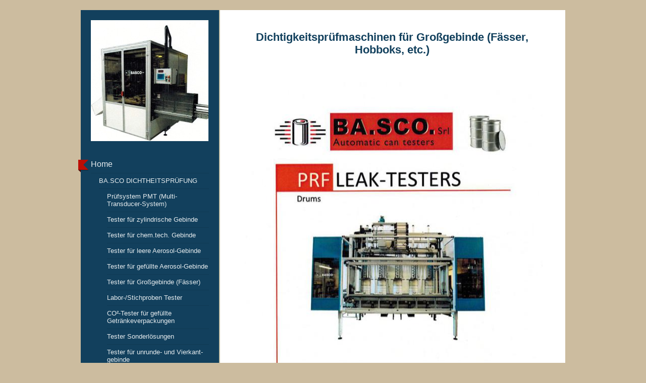

--- FILE ---
content_type: text/html; charset=UTF-8
request_url: https://www.iv-dacosta.de/home/ba-sco-dichtheitspr%C3%BCfung/tester-f%C3%BCr-gro%C3%9Fgebinde-f%C3%A4sser/
body_size: 6726
content:
<!DOCTYPE html>
<html lang="de"  ><head prefix="og: http://ogp.me/ns# fb: http://ogp.me/ns/fb# business: http://ogp.me/ns/business#">
    <meta http-equiv="Content-Type" content="text/html; charset=utf-8"/>
    <meta name="generator" content="IONOS MyWebsite"/>
        
    <link rel="dns-prefetch" href="//cdn.website-start.de/"/>
    <link rel="dns-prefetch" href="//125.mod.mywebsite-editor.com"/>
    <link rel="dns-prefetch" href="https://125.sb.mywebsite-editor.com/"/>
    <link rel="shortcut icon" href="//cdn.website-start.de/favicon.ico"/>
        <title>Industrievertretung da Costa - Tester für Großgebinde (Fässer)</title>
    <style type="text/css">@media screen and (max-device-width: 1024px) {.diyw a.switchViewWeb {display: inline !important;}}</style>
    <style type="text/css">@media screen and (min-device-width: 1024px) {
            .mediumScreenDisabled { display:block }
            .smallScreenDisabled { display:block }
        }
        @media screen and (max-device-width: 1024px) { .mediumScreenDisabled { display:none } }
        @media screen and (max-device-width: 568px) { .smallScreenDisabled { display:none } }
                @media screen and (min-width: 1024px) {
            .mobilepreview .mediumScreenDisabled { display:block }
            .mobilepreview .smallScreenDisabled { display:block }
        }
        @media screen and (max-width: 1024px) { .mobilepreview .mediumScreenDisabled { display:none } }
        @media screen and (max-width: 568px) { .mobilepreview .smallScreenDisabled { display:none } }</style>
    <meta name="viewport" content="width=device-width, initial-scale=1, maximum-scale=1, minimal-ui"/>

<meta name="format-detection" content="telephone=no"/>
        <meta name="keywords" content="Dichtigkeitsprüfung, Vakuumprüfung, Druckprüfung, Leckprüfung, Lecktester, Dichtigkeits Prüfung, Leck Prüfung,Vakuum Prüfung, Druck Prüfung,"/>
            <meta name="description" content="Neue Seite"/>
            <meta name="robots" content="index,follow"/>
        <link href="//cdn.website-start.de/templates/2041/style.css?1758547156484" rel="stylesheet" type="text/css"/>
    <link href="https://www.iv-dacosta.de/s/style/theming.css?1707420995" rel="stylesheet" type="text/css"/>
    <link href="//cdn.website-start.de/app/cdn/min/group/web.css?1758547156484" rel="stylesheet" type="text/css"/>
<link href="//cdn.website-start.de/app/cdn/min/moduleserver/css/de_DE/common,shoppingbasket?1758547156484" rel="stylesheet" type="text/css"/>
    <link href="//cdn.website-start.de/app/cdn/min/group/mobilenavigation.css?1758547156484" rel="stylesheet" type="text/css"/>
    <link href="https://125.sb.mywebsite-editor.com/app/logstate2-css.php?site=617722009&amp;t=1762722305" rel="stylesheet" type="text/css"/>

<script type="text/javascript">
    /* <![CDATA[ */
var stagingMode = '';
    /* ]]> */
</script>
<script src="https://125.sb.mywebsite-editor.com/app/logstate-js.php?site=617722009&amp;t=1762722305"></script>

    <link href="//cdn.website-start.de/templates/2041/print.css?1758547156484" rel="stylesheet" media="print" type="text/css"/>
    <script type="text/javascript">
    /* <![CDATA[ */
    var systemurl = 'https://125.sb.mywebsite-editor.com/';
    var webPath = '/';
    var proxyName = '';
    var webServerName = 'www.iv-dacosta.de';
    var sslServerUrl = 'https://www.iv-dacosta.de';
    var nonSslServerUrl = 'http://www.iv-dacosta.de';
    var webserverProtocol = 'http://';
    var nghScriptsUrlPrefix = '//125.mod.mywebsite-editor.com';
    var sessionNamespace = 'DIY_SB';
    var jimdoData = {
        cdnUrl:  '//cdn.website-start.de/',
        messages: {
            lightBox: {
    image : 'Bild',
    of: 'von'
}

        },
        isTrial: 0,
        pageId: 87580    };
    var script_basisID = "617722009";

    diy = window.diy || {};
    diy.web = diy.web || {};

        diy.web.jsBaseUrl = "//cdn.website-start.de/s/build/";

    diy.context = diy.context || {};
    diy.context.type = diy.context.type || 'web';
    /* ]]> */
</script>

<script type="text/javascript" src="//cdn.website-start.de/app/cdn/min/group/web.js?1758547156484" crossorigin="anonymous"></script><script type="text/javascript" src="//cdn.website-start.de/s/build/web.bundle.js?1758547156484" crossorigin="anonymous"></script><script type="text/javascript" src="//cdn.website-start.de/app/cdn/min/group/mobilenavigation.js?1758547156484" crossorigin="anonymous"></script><script src="//cdn.website-start.de/app/cdn/min/moduleserver/js/de_DE/common,shoppingbasket?1758547156484"></script>
<script type="text/javascript" src="https://cdn.website-start.de/proxy/apps/static/resource/dependencies/"></script><script type="text/javascript">
                    if (typeof require !== 'undefined') {
                        require.config({
                            waitSeconds : 10,
                            baseUrl : 'https://cdn.website-start.de/proxy/apps/static/js/'
                        });
                    }
                </script><script type="text/javascript" src="//cdn.website-start.de/app/cdn/min/group/pfcsupport.js?1758547156484" crossorigin="anonymous"></script>    <meta property="og:type" content="business.business"/>
    <meta property="og:url" content="https://www.iv-dacosta.de/home/ba-sco-dichtheitsprüfung/tester-für-großgebinde-fässer/"/>
    <meta property="og:title" content="Industrievertretung da Costa - Tester für Großgebinde (Fässer)"/>
            <meta property="og:description" content="Neue Seite"/>
                <meta property="og:image" content="https://www.iv-dacosta.de/s/img/emotionheader7549332.jpg"/>
        <meta property="business:contact_data:country_name" content="Deutschland"/>
    <meta property="business:contact_data:street_address" content="Köhlereiweg 2"/>
    <meta property="business:contact_data:locality" content="Mespelbrunn"/>
    
    <meta property="business:contact_data:email" content="info@iv-dacosta.de"/>
    <meta property="business:contact_data:postal_code" content="63875"/>
    <meta property="business:contact_data:phone_number" content=" 60924255227"/>
    
    
</head>


<body class="body   cc-pagemode-default diyfeSidebarLeft diy-market-de_DE" data-pageid="87580" id="page-87580">
    
    <div class="diyw">
        <div class="diyweb diywebSingleNav">
	<div class="diyfeMobileNav">
		
<nav id="diyfeMobileNav" class="diyfeCA diyfeCA2" role="navigation">
    <a title="Navigation aufklappen/zuklappen">Navigation aufklappen/zuklappen</a>
    <ul class="mainNav1"><li class="parent hasSubNavigation"><a data-page-id="77870" href="https://www.iv-dacosta.de/" class="parent level_1"><span>Home</span></a><span class="diyfeDropDownSubOpener">&nbsp;</span><div class="diyfeDropDownSubList diyfeCA diyfeCA2"><ul class="mainNav2"><li class="parent hasSubNavigation"><a data-page-id="299109" href="https://www.iv-dacosta.de/home/ba-sco-dichtheitsprüfung/" class="parent level_2"><span>BA.SCO DICHTHEITSPRÜFUNG</span></a><span class="diyfeDropDownSubOpener">&nbsp;</span><div class="diyfeDropDownSubList diyfeCA diyfeCA2"><ul class="mainNav3"><li class=" hasSubNavigation"><a data-page-id="190406" href="https://www.iv-dacosta.de/home/ba-sco-dichtheitsprüfung/prüfsystem-pmt-multi-transducer-system/" class=" level_3"><span>Prüfsystem PMT (Multi-Transducer-System)</span></a></li><li class=" hasSubNavigation"><a data-page-id="85881" href="https://www.iv-dacosta.de/home/ba-sco-dichtheitsprüfung/tester-für-zylindrische-gebinde/" class=" level_3"><span>Tester für zylindrische Gebinde</span></a></li><li class=" hasSubNavigation"><a data-page-id="85883" href="https://www.iv-dacosta.de/home/ba-sco-dichtheitsprüfung/tester-für-chem-tech-gebinde/" class=" level_3"><span>Tester für chem.tech. Gebinde</span></a></li><li class=" hasSubNavigation"><a data-page-id="85884" href="https://www.iv-dacosta.de/home/ba-sco-dichtheitsprüfung/tester-für-leere-aerosol-gebinde/" class=" level_3"><span>Tester für leere Aerosol-Gebinde</span></a></li><li class=" hasSubNavigation"><a data-page-id="85885" href="https://www.iv-dacosta.de/home/ba-sco-dichtheitsprüfung/tester-für-gefüllte-aerosol-gebinde/" class=" level_3"><span>Tester für gefüllte Aerosol-Gebinde</span></a></li><li class="current hasSubNavigation"><a data-page-id="87580" href="https://www.iv-dacosta.de/home/ba-sco-dichtheitsprüfung/tester-für-großgebinde-fässer/" class="current level_3"><span>Tester für Großgebinde (Fässer)</span></a></li><li class=" hasSubNavigation"><a data-page-id="87426" href="https://www.iv-dacosta.de/home/ba-sco-dichtheitsprüfung/labor-stichproben-tester/" class=" level_3"><span>Labor-/Stichproben Tester</span></a></li><li class=" hasSubNavigation"><a data-page-id="85882" href="https://www.iv-dacosta.de/home/ba-sco-dichtheitsprüfung/co-tester-für-gefüllte-getränkeverpackungen/" class=" level_3"><span>CO²-Tester für gefüllte Getränkeverpackungen</span></a></li><li class=" hasSubNavigation"><a data-page-id="85889" href="https://www.iv-dacosta.de/home/ba-sco-dichtheitsprüfung/tester-sonderlösungen/" class=" level_3"><span>Tester Sonderlösungen</span></a></li><li class=" hasSubNavigation"><a data-page-id="85886" href="https://www.iv-dacosta.de/home/ba-sco-dichtheitsprüfung/tester-für-unrunde-und-vierkant-gebinde/" class=" level_3"><span>Tester für unrunde- und Vierkant-gebinde</span></a></li></ul></div></li><li class=" hasSubNavigation"><a data-page-id="398855" href="https://www.iv-dacosta.de/home/mepaline-srl/" class=" level_2"><span>MEPALINE SRL</span></a><span class="diyfeDropDownSubOpener">&nbsp;</span><div class="diyfeDropDownSubList diyfeCA diyfeCA2"><ul class="mainNav3"><li class=" hasSubNavigation"><a data-page-id="398856" href="https://www.iv-dacosta.de/home/mepaline-srl/ear-spotweld-protection/" class=" level_3"><span>Ear-spotweld protection</span></a></li></ul></div></li><li class=" hasSubNavigation"><a data-page-id="324421" href="https://www.iv-dacosta.de/home/lazzero-helium-prüftechnik/" class=" level_2"><span>LAZZERO HELIUM PRÜFTECHNIK</span></a><span class="diyfeDropDownSubOpener">&nbsp;</span><div class="diyfeDropDownSubList diyfeCA diyfeCA2"><ul class="mainNav3"><li class=" hasSubNavigation"><a data-page-id="324422" href="https://www.iv-dacosta.de/home/lazzero-helium-prüftechnik/prüfung-von-verpackungen/" class=" level_3"><span>Prüfung von Verpackungen</span></a></li><li class=" hasSubNavigation"><a data-page-id="324423" href="https://www.iv-dacosta.de/home/lazzero-helium-prüftechnik/prüfung-von-wärmetauschern/" class=" level_3"><span>Prüfung von Wärmetauschern</span></a></li><li class=" hasSubNavigation"><a data-page-id="324424" href="https://www.iv-dacosta.de/home/lazzero-helium-prüftechnik/prüfung-automotive/" class=" level_3"><span>Prüfung Automotive</span></a></li><li class=" hasSubNavigation"><a data-page-id="324430" href="https://www.iv-dacosta.de/home/lazzero-helium-prüftechnik/rückgewinnung-prüfgas/" class=" level_3"><span>Rückgewinnung Prüfgas</span></a></li></ul></div></li><li class=" hasSubNavigation"><a data-page-id="386221" href="https://www.iv-dacosta.de/home/welding-machine-punkt-schweissmaschinen/" class=" level_2"><span>WELDING MACHINE - PUNKT-SCHWEISSMASCHINEN</span></a></li><li class=" hasSubNavigation"><a data-page-id="397482" href="https://www.iv-dacosta.de/home/rohmann-automation/" class=" level_2"><span>ROHMANN-AUTOMATION</span></a></li><li class=" hasSubNavigation"><a data-page-id="397483" href="https://www.iv-dacosta.de/home/europack-srl/" class=" level_2"><span>EUROPACK srl</span></a></li></ul></div></li><li class=" hasSubNavigation"><a data-page-id="397484" href="https://www.iv-dacosta.de/über-uns/" class=" level_1"><span>Über uns</span></a></li><li class=" hasSubNavigation"><a data-page-id="77871" href="https://www.iv-dacosta.de/kontakt/" class=" level_1"><span>Kontakt</span></a></li><li class=" hasSubNavigation"><a data-page-id="77872" href="https://www.iv-dacosta.de/impressum/" class=" level_1"><span>Impressum</span></a></li><li class=" hasSubNavigation"><a data-page-id="361493" href="https://www.iv-dacosta.de/datenschutzerklärung-privacy-policy/" class=" level_1"><span>Datenschutzerklärung /                    privacy policy</span></a></li><li class=" hasSubNavigation"><a data-page-id="85898" href="https://www.iv-dacosta.de/links/" class=" level_1"><span>Links</span></a></li></ul></nav>
	</div>
	<div class="diywebContainer">
		<div class="diywebContent diyfeCA diyfeCA1">
			<div class="diywebFond diyfeCA diyfeCA3"></div>
			<div class="diywebLiveArea">
				<div class="diywebSecondary">
					<div class="diywebEmotionHeader diyfeCA diyfeCA2">
						<div class="diywebGutter">
							
<style type="text/css" media="all">
.diyw div#emotion-header {
        max-width: 233px;
        max-height: 240px;
                background: #EEEEEE;
    }

.diyw div#emotion-header-title-bg {
    left: 0%;
    top: 20%;
    width: 100%;
    height: 15%;

    background-color: #FFFFFF;
    opacity: 0.50;
    filter: alpha(opacity = 50);
    display: none;}
.diyw img#emotion-header-logo {
    left: 0.97%;
    top: 0.50%;
    background: transparent;
                border: 1px solid #CCCCCC;
        padding: 0px;
                display: none;
    }

.diyw div#emotion-header strong#emotion-header-title {
    left: 20%;
    top: 20%;
    color: #faf340;
        font: normal normal 36px/120% Impact, Charcoal, sans-serif;
}

.diyw div#emotion-no-bg-container{
    max-height: 240px;
}

.diyw div#emotion-no-bg-container .emotion-no-bg-height {
    margin-top: 103.00%;
}
</style>
<div id="emotion-header" data-action="loadView" data-params="active" data-imagescount="9">
            <img src="https://www.iv-dacosta.de/s/img/emotionheader7549332.jpg?1641828038.233px.240px" id="emotion-header-img" alt=""/>
            
        <div id="ehSlideshowPlaceholder">
            <div id="ehSlideShow">
                <div class="slide-container">
                                        <div style="background-color: #EEEEEE">
                            <img src="https://www.iv-dacosta.de/s/img/emotionheader7549332.jpg?1641828038.233px.240px" alt=""/>
                        </div>
                                    </div>
            </div>
        </div>


        <script type="text/javascript">
        //<![CDATA[
                diy.module.emotionHeader.slideShow.init({ slides: [{"url":"https:\/\/www.iv-dacosta.de\/s\/img\/emotionheader7549332.jpg?1641828038.233px.240px","image_alt":"","bgColor":"#EEEEEE"},{"url":"https:\/\/www.iv-dacosta.de\/s\/img\/emotionheader7549332_1.jpg?1641828038.233px.240px","image_alt":"","bgColor":"#EEEEEE"},{"url":"https:\/\/www.iv-dacosta.de\/s\/img\/emotionheader7549332_2.jpg?1641828038.233px.240px","image_alt":"","bgColor":"#EEEEEE"},{"url":"https:\/\/www.iv-dacosta.de\/s\/img\/emotionheader7549332_3.jpg?1641828038.233px.240px","image_alt":"","bgColor":"#EEEEEE"},{"url":"https:\/\/www.iv-dacosta.de\/s\/img\/emotionheader7549332_4.jpg?1641828038.233px.240px","image_alt":"","bgColor":"#EEEEEE"},{"url":"https:\/\/www.iv-dacosta.de\/s\/img\/emotionheader7549332_5.jpg?1641828038.233px.240px","image_alt":"","bgColor":"#EEEEEE"},{"url":"https:\/\/www.iv-dacosta.de\/s\/img\/emotionheader7549332_6.jpg?1641828038.233px.240px","image_alt":"","bgColor":"#EEEEEE"},{"url":"https:\/\/www.iv-dacosta.de\/s\/img\/emotionheader7549332_7.jpg?1641828038.233px.240px","image_alt":"","bgColor":"#EEEEEE"},{"url":"https:\/\/www.iv-dacosta.de\/s\/img\/emotionheader7549332_8.jpg?1641828038.233px.240px","image_alt":"","bgColor":"#EEEEEE"}] });
        //]]>
        </script>

    
            
        
            
    
            <strong id="emotion-header-title" style="text-align: center"></strong>
                    <div class="notranslate">
                <svg xmlns="http://www.w3.org/2000/svg" version="1.1" id="emotion-header-title-svg" viewBox="0 0 233 240" preserveAspectRatio="xMinYMin meet"><text style="font-family:Impact, Charcoal, sans-serif;font-size:36px;font-style:normal;font-weight:normal;fill:#faf340;line-height:1.2em;"><tspan x="50%" style="text-anchor: middle" dy="0.95em"> </tspan></text></svg>
            </div>
            
    
    <script type="text/javascript">
    //<![CDATA[
    (function ($) {
        function enableSvgTitle() {
                        var titleSvg = $('svg#emotion-header-title-svg'),
                titleHtml = $('#emotion-header-title'),
                emoWidthAbs = 233,
                emoHeightAbs = 240,
                offsetParent,
                titlePosition,
                svgBoxWidth,
                svgBoxHeight;

                        if (titleSvg.length && titleHtml.length) {
                offsetParent = titleHtml.offsetParent();
                titlePosition = titleHtml.position();
                svgBoxWidth = titleHtml.width();
                svgBoxHeight = titleHtml.height();

                                titleSvg.get(0).setAttribute('viewBox', '0 0 ' + svgBoxWidth + ' ' + svgBoxHeight);
                titleSvg.css({
                   left: Math.roundTo(100 * titlePosition.left / offsetParent.width(), 3) + '%',
                   top: Math.roundTo(100 * titlePosition.top / offsetParent.height(), 3) + '%',
                   width: Math.roundTo(100 * svgBoxWidth / emoWidthAbs, 3) + '%',
                   height: Math.roundTo(100 * svgBoxHeight / emoHeightAbs, 3) + '%'
                });

                titleHtml.css('visibility','hidden');
                titleSvg.css('visibility','visible');
            }
        }

        
            var posFunc = function($, overrideSize) {
                var elems = [], containerWidth, containerHeight;
                                    elems.push({
                        selector: '#emotion-header-title',
                        overrideSize: true,
                        horPos: 45.95,
                        vertPos: 21.41                    });
                    lastTitleWidth = $('#emotion-header-title').width();
                                                elems.push({
                    selector: '#emotion-header-title-bg',
                    horPos: 0,
                    vertPos: 23.53                });
                                
                containerWidth = parseInt('233');
                containerHeight = parseInt('240');

                for (var i = 0; i < elems.length; ++i) {
                    var el = elems[i],
                        $el = $(el.selector),
                        pos = {
                            left: el.horPos,
                            top: el.vertPos
                        };
                    if (!$el.length) continue;
                    var anchorPos = $el.anchorPosition();
                    anchorPos.$container = $('#emotion-header');

                    if (overrideSize === true || el.overrideSize === true) {
                        anchorPos.setContainerSize(containerWidth, containerHeight);
                    } else {
                        anchorPos.setContainerSize(null, null);
                    }

                    var pxPos = anchorPos.fromAnchorPosition(pos),
                        pcPos = anchorPos.toPercentPosition(pxPos);

                    var elPos = {};
                    if (!isNaN(parseFloat(pcPos.top)) && isFinite(pcPos.top)) {
                        elPos.top = pcPos.top + '%';
                    }
                    if (!isNaN(parseFloat(pcPos.left)) && isFinite(pcPos.left)) {
                        elPos.left = pcPos.left + '%';
                    }
                    $el.css(elPos);
                }

                // switch to svg title
                enableSvgTitle();
            };

                        var $emotionImg = jQuery('#emotion-header-img');
            if ($emotionImg.length > 0) {
                // first position the element based on stored size
                posFunc(jQuery, true);

                // trigger reposition using the real size when the element is loaded
                var ehLoadEvTriggered = false;
                $emotionImg.one('load', function(){
                    posFunc(jQuery);
                    ehLoadEvTriggered = true;
                                        diy.module.emotionHeader.slideShow.start();
                                    }).each(function() {
                                        if(this.complete || typeof this.complete === 'undefined') {
                        jQuery(this).load();
                    }
                });

                                noLoadTriggeredTimeoutId = setTimeout(function() {
                    if (!ehLoadEvTriggered) {
                        posFunc(jQuery);
                    }
                    window.clearTimeout(noLoadTriggeredTimeoutId)
                }, 5000);//after 5 seconds
            } else {
                jQuery(function(){
                    posFunc(jQuery);
                });
            }

                        if (jQuery.isBrowser && jQuery.isBrowser.ie8) {
                var longTitleRepositionCalls = 0;
                longTitleRepositionInterval = setInterval(function() {
                    if (lastTitleWidth > 0 && lastTitleWidth != jQuery('#emotion-header-title').width()) {
                        posFunc(jQuery);
                    }
                    longTitleRepositionCalls++;
                    // try this for 5 seconds
                    if (longTitleRepositionCalls === 5) {
                        window.clearInterval(longTitleRepositionInterval);
                    }
                }, 1000);//each 1 second
            }

            }(jQuery));
    //]]>
    </script>

    </div>

						</div>
					</div>
					<div class="diywebNav diywebNav123 diyfeCA diyfeCA2">
						<div class="diywebGutter">
							<div class="webnavigation"><ul id="mainNav1" class="mainNav1"><li class="navTopItemGroup_1"><a data-page-id="77870" href="https://www.iv-dacosta.de/" class="parent level_1"><span>Home</span></a></li><li><ul id="mainNav2" class="mainNav2"><li class="navTopItemGroup_1"><a data-page-id="299109" href="https://www.iv-dacosta.de/home/ba-sco-dichtheitsprüfung/" class="parent level_2"><span>BA.SCO DICHTHEITSPRÜFUNG</span></a></li><li><ul id="mainNav3" class="mainNav3"><li class="navTopItemGroup_1"><a data-page-id="190406" href="https://www.iv-dacosta.de/home/ba-sco-dichtheitsprüfung/prüfsystem-pmt-multi-transducer-system/" class="level_3"><span>Prüfsystem PMT (Multi-Transducer-System)</span></a></li><li class="navTopItemGroup_1"><a data-page-id="85881" href="https://www.iv-dacosta.de/home/ba-sco-dichtheitsprüfung/tester-für-zylindrische-gebinde/" class="level_3"><span>Tester für zylindrische Gebinde</span></a></li><li class="navTopItemGroup_1"><a data-page-id="85883" href="https://www.iv-dacosta.de/home/ba-sco-dichtheitsprüfung/tester-für-chem-tech-gebinde/" class="level_3"><span>Tester für chem.tech. Gebinde</span></a></li><li class="navTopItemGroup_1"><a data-page-id="85884" href="https://www.iv-dacosta.de/home/ba-sco-dichtheitsprüfung/tester-für-leere-aerosol-gebinde/" class="level_3"><span>Tester für leere Aerosol-Gebinde</span></a></li><li class="navTopItemGroup_1"><a data-page-id="85885" href="https://www.iv-dacosta.de/home/ba-sco-dichtheitsprüfung/tester-für-gefüllte-aerosol-gebinde/" class="level_3"><span>Tester für gefüllte Aerosol-Gebinde</span></a></li><li class="navTopItemGroup_1"><a data-page-id="87580" href="https://www.iv-dacosta.de/home/ba-sco-dichtheitsprüfung/tester-für-großgebinde-fässer/" class="current level_3"><span>Tester für Großgebinde (Fässer)</span></a></li><li class="navTopItemGroup_1"><a data-page-id="87426" href="https://www.iv-dacosta.de/home/ba-sco-dichtheitsprüfung/labor-stichproben-tester/" class="level_3"><span>Labor-/Stichproben Tester</span></a></li><li class="navTopItemGroup_1"><a data-page-id="85882" href="https://www.iv-dacosta.de/home/ba-sco-dichtheitsprüfung/co-tester-für-gefüllte-getränkeverpackungen/" class="level_3"><span>CO²-Tester für gefüllte Getränkeverpackungen</span></a></li><li class="navTopItemGroup_1"><a data-page-id="85889" href="https://www.iv-dacosta.de/home/ba-sco-dichtheitsprüfung/tester-sonderlösungen/" class="level_3"><span>Tester Sonderlösungen</span></a></li><li class="navTopItemGroup_1"><a data-page-id="85886" href="https://www.iv-dacosta.de/home/ba-sco-dichtheitsprüfung/tester-für-unrunde-und-vierkant-gebinde/" class="level_3"><span>Tester für unrunde- und Vierkant-gebinde</span></a></li></ul></li><li class="navTopItemGroup_1"><a data-page-id="398855" href="https://www.iv-dacosta.de/home/mepaline-srl/" class="level_2"><span>MEPALINE SRL</span></a></li><li class="navTopItemGroup_1"><a data-page-id="324421" href="https://www.iv-dacosta.de/home/lazzero-helium-prüftechnik/" class="level_2"><span>LAZZERO HELIUM PRÜFTECHNIK</span></a></li><li class="navTopItemGroup_1"><a data-page-id="386221" href="https://www.iv-dacosta.de/home/welding-machine-punkt-schweissmaschinen/" class="level_2"><span>WELDING MACHINE - PUNKT-SCHWEISSMASCHINEN</span></a></li><li class="navTopItemGroup_1"><a data-page-id="397482" href="https://www.iv-dacosta.de/home/rohmann-automation/" class="level_2"><span>ROHMANN-AUTOMATION</span></a></li><li class="navTopItemGroup_1"><a data-page-id="397483" href="https://www.iv-dacosta.de/home/europack-srl/" class="level_2"><span>EUROPACK srl</span></a></li></ul></li><li class="navTopItemGroup_2"><a data-page-id="397484" href="https://www.iv-dacosta.de/über-uns/" class="level_1"><span>Über uns</span></a></li><li class="navTopItemGroup_3"><a data-page-id="77871" href="https://www.iv-dacosta.de/kontakt/" class="level_1"><span>Kontakt</span></a></li><li class="navTopItemGroup_4"><a data-page-id="77872" href="https://www.iv-dacosta.de/impressum/" class="level_1"><span>Impressum</span></a></li><li class="navTopItemGroup_5"><a data-page-id="361493" href="https://www.iv-dacosta.de/datenschutzerklärung-privacy-policy/" class="level_1"><span>Datenschutzerklärung /                    privacy policy</span></a></li><li class="navTopItemGroup_6"><a data-page-id="85898" href="https://www.iv-dacosta.de/links/" class="level_1"><span>Links</span></a></li></ul></div>
						</div>
					</div>
					<div class="diywebSidebar diyfeCA diyfeCA3">
						<div class="diywebGutter">
							<div id="matrix_194939" class="sortable-matrix" data-matrixId="194939"></div>
						</div>
					</div><!-- .diywebSidebar -->
				</div>
				<div class="diywebMain">
					<div class="diywebGutter">
						
        <div id="content_area">
        	<div id="content_start"></div>
        	
        
        <div id="matrix_217443" class="sortable-matrix" data-matrixId="217443"><div class="n module-type-header diyfeLiveArea "> <h1><span class="diyfeDecoration">Dichtigkeitsprüfmaschinen für Großgebinde (Fässer, Hobboks, etc.)</span></h1> </div><div class="n module-type-flash diyfeLiveArea "> 

        <div class="mediumScreenDisabled" id="flash3958499" align="center">
                    </div>
                    <script type="text/javascript">
                /* <![CDATA[ */
                jQuery(document).ready(function() {
                    var flashContainer = jQuery('#flash3958499');
                    flashContainer.flash.apply(flashContainer, [{"version":"6.0.0","bgcolor":"#fff"},{"src":"https:\/\/www.iv-dacosta.de\/s\/swf\/3958499.swf?1761334939"},{"maxwidth":320,"maxheight":240,"autoadjustratio":"0.75"}]);
                });
                /* ]]> */
            </script>
             </div><div class="n module-type-imageSubtitle diyfeLiveArea "> <div class="clearover imageSubtitle imageFitWidth" id="imageSubtitle-1542553">
    <div class="align-container align-left" style="max-width: 596px">
        <a class="imagewrapper" href="https://www.iv-dacosta.de/s/cc_images/teaserbox_849565.jpg?t=1477577973" rel="lightbox[1542553]">
            <img id="image_849565" src="https://www.iv-dacosta.de/s/cc_images/cache_849565.jpg?t=1477577973" alt="" style="max-width: 596px; height:auto"/>
        </a>

        
    </div>

</div>

<script type="text/javascript">
//<![CDATA[
jQuery(function($) {
    var $target = $('#imageSubtitle-1542553');

    if ($.fn.swipebox && Modernizr.touch) {
        $target
            .find('a[rel*="lightbox"]')
            .addClass('swipebox')
            .swipebox();
    } else {
        $target.tinyLightbox({
            item: 'a[rel*="lightbox"]',
            cycle: false,
            hideNavigation: true
        });
    }
});
//]]>
</script>
 </div><div class="n module-type-imageSubtitle diyfeLiveArea "> <div class="clearover imageSubtitle imageFitWidth" id="imageSubtitle-1542698">
    <div class="align-container align-left" style="max-width: 596px">
        <a class="imagewrapper" href="https://www.iv-dacosta.de/s/cc_images/teaserbox_849647.jpg?t=1477578065" rel="lightbox[1542698]">
            <img id="image_849647" src="https://www.iv-dacosta.de/s/cc_images/cache_849647.jpg?t=1477578065" alt="" style="max-width: 596px; height:auto"/>
        </a>

        
    </div>

</div>

<script type="text/javascript">
//<![CDATA[
jQuery(function($) {
    var $target = $('#imageSubtitle-1542698');

    if ($.fn.swipebox && Modernizr.touch) {
        $target
            .find('a[rel*="lightbox"]')
            .addClass('swipebox')
            .swipebox();
    } else {
        $target.tinyLightbox({
            item: 'a[rel*="lightbox"]',
            cycle: false,
            hideNavigation: true
        });
    }
});
//]]>
</script>
 </div></div>
        
        
        </div>
					</div>
				</div>
				<div class="diyfeRespSidebar"></div>
			</div>
		</div><!-- .diywebContent -->
		<div class="diywebFooter diyfeCA diyfeCA4">
			<div class="diywebLiveArea">
				<div id="contentfooter">
    <div class="leftrow">
                        <a rel="nofollow" href="javascript:window.print();">
                    <img class="inline" height="14" width="18" src="//cdn.website-start.de/s/img/cc/printer.gif" alt=""/>
                    Druckversion                </a> <span class="footer-separator">|</span>
                <a href="https://www.iv-dacosta.de/sitemap/">Sitemap</a>
                        <br/> © Industrievertretung da Costa
            </div>
    <script type="text/javascript">
        window.diy.ux.Captcha.locales = {
            generateNewCode: 'Neuen Code generieren',
            enterCode: 'Bitte geben Sie den Code ein'
        };
        window.diy.ux.Cap2.locales = {
            generateNewCode: 'Neuen Code generieren',
            enterCode: 'Bitte geben Sie den Code ein'
        };
    </script>
    <div class="rightrow">
                    <span class="loggedout">
                <a rel="nofollow" id="login" href="https://login.1and1-editor.com/617722009/www.iv-dacosta.de/de?pageId=87580">
                    Login                </a>
            </span>
                <p><a class="diyw switchViewWeb" href="javascript:switchView('desktop');">Webansicht</a><a class="diyw switchViewMobile" href="javascript:switchView('mobile');">Mobile-Ansicht</a></p>
                <span class="loggedin">
            <a rel="nofollow" id="logout" href="https://125.sb.mywebsite-editor.com/app/cms/logout.php">Logout</a> <span class="footer-separator">|</span>
            <a rel="nofollow" id="edit" href="https://125.sb.mywebsite-editor.com/app/617722009/87580/">Seite bearbeiten</a>
        </span>
    </div>
</div>
            <div id="loginbox" class="hidden">
                <script type="text/javascript">
                    /* <![CDATA[ */
                    function forgotpw_popup() {
                        var url = 'https://passwort.1und1.de/xml/request/RequestStart';
                        fenster = window.open(url, "fenster1", "width=600,height=400,status=yes,scrollbars=yes,resizable=yes");
                        // IE8 doesn't return the window reference instantly or at all.
                        // It may appear the call failed and fenster is null
                        if (fenster && fenster.focus) {
                            fenster.focus();
                        }
                    }
                    /* ]]> */
                </script>
                                <img class="logo" src="//cdn.website-start.de/s/img/logo.gif" alt="IONOS" title="IONOS"/>

                <div id="loginboxOuter"></div>
            </div>
        

			</div>
		</div><!-- .diywebFooter -->
	</div><!-- .diywebContainer -->
</div><!-- .diyweb -->
<!-- .diyweb -->    </div>

    
    </body>


<!-- rendered at Fri, 24 Oct 2025 21:42:19 +0200 -->
</html>
